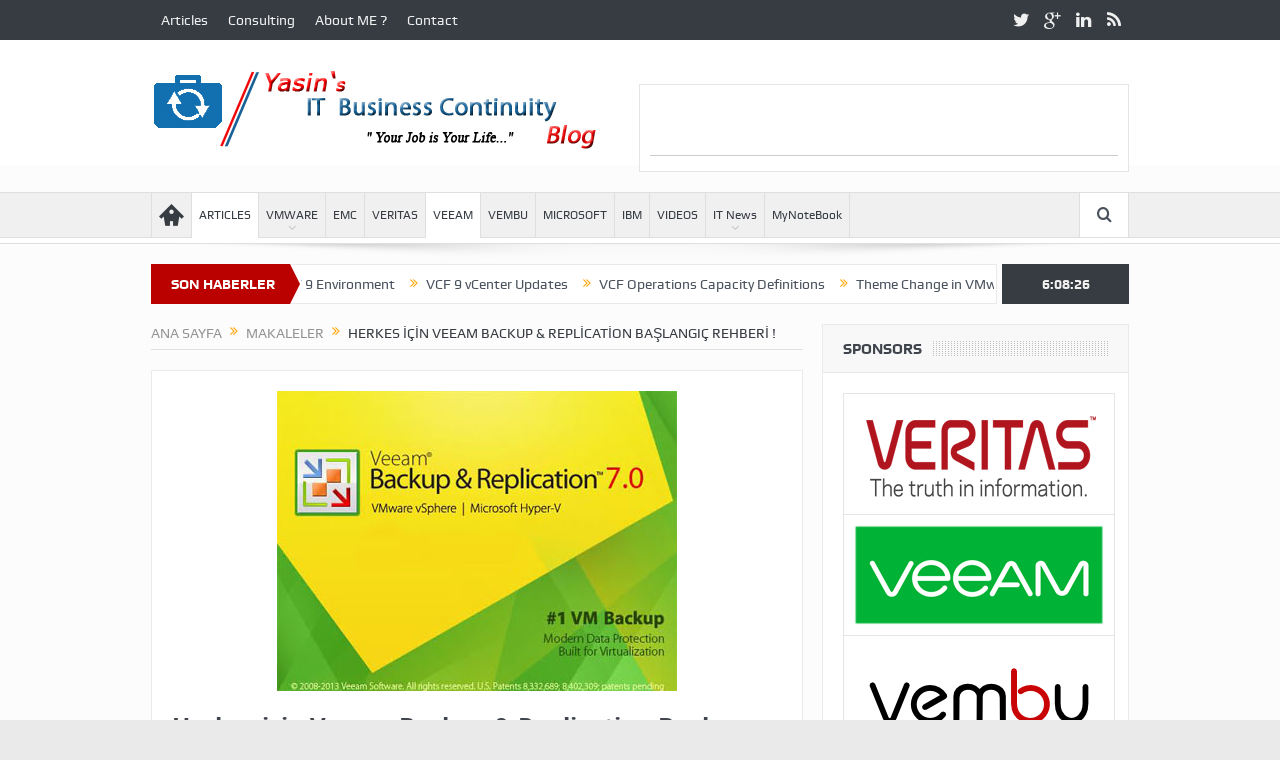

--- FILE ---
content_type: text/html; charset=UTF-8
request_url: https://www.yasinakilli.com/2014/05/18/herkes-icin-veeam-backup-replication-baslangic-rehberi.html/
body_size: 15805
content:
<!DOCTYPE html>
<!--[if lt IE 7]>      <html class="no-js lt-ie9 lt-ie8 lt-ie7" lang="tr"> <![endif]-->
<!--[if IE 7]>         <html class="no-js lt-ie9 lt-ie8" lang="tr"> <![endif]-->
<!--[if IE 8]>         <html class="no-js lt-ie9" lang="tr"> <![endif]-->
<!--[if gt IE 8]><!--> <html class="no-js" lang="tr"> <!--<![endif]-->
    <head>
	<meta charset="UTF-8" />
        <meta http-equiv="X-UA-Compatible" content="IE=edge,chrome=1">
	<title>Herkes için Veeam Backup | IT Business Continuity Blog</title>
	<link rel="profile" href="http://gmpg.org/xfn/11">
	<link rel="pingback" href="https://www.yasinakilli.com/xmlrpc.php">
<meta property="og:image" content="https://www.yasinakilli.com/wp-content/uploads/2013/08/veeam7-install.jpg"/>
    <meta property="og:image:width" content="1024" />
    <meta property="og:image:height" content="1024" />

<meta property="og:title" content="Herkes için Veeam Backup &#038; Replication Başlangıç Rehberi !"/>
<meta property="og:type" content="article"/>
<meta property="og:description" content="Merhaba Arkadaşlar, Veeam Backup &amp; Replication yedekleme yazılımı ile ilgili detaylı olarak hazırlamış olduğum ve  www.veeam.com da yayınlanmış olan &#8220;Herkes için Veeam Backup &amp; Replicati"/>
<meta property="og:url" content="https://www.yasinakilli.com/2014/05/18/herkes-icin-veeam-backup-replication-baslangic-rehberi.html/"/>
<meta property="og:site_name" content="IT Business Continuity Blog"/>

<meta name="viewport" content="width=device-width, initial-scale=1, maximum-scale=1">
<link rel="shortcut icon" href="" />
<link rel="apple-touch-icon" href="https://www.yasinakilli.com/wp-content/themes/goodnews5/apple-touch-icon-precomposed.png" />

<link rel="pingback" href="https://www.yasinakilli.com/xmlrpc.php" />
        <!--[if lt IE 9]>
	<script src="https://www.yasinakilli.com/wp-content/themes/goodnews5/framework/helpers/js/html5.js"></script>
	<script src="https://www.yasinakilli.com/wp-content/themes/goodnews5/framework/helpers/js/IE9.js"></script>
	<![endif]-->
	<meta name='robots' content='max-image-preview:large' />

<!-- All in One SEO Pack 2.3.15.3 by Michael Torbert of Semper Fi Web Design[439,539] -->
<meta name="description"  content="Herkes için Veeam Backup &amp; Replication Başlangıç Rehberi" />

<meta name="keywords"  content="herkes için veeam,backup &amp; replication,veeam başlangıç rehberi,backup &amp; replication" />

<link rel="canonical" href="https://www.yasinakilli.com/2014/05/18/herkes-icin-veeam-backup-replication-baslangic-rehberi.html/" />
<!-- /all in one seo pack -->
<link rel='dns-prefetch' href='//fonts.googleapis.com' />
<link rel="alternate" type="application/rss+xml" title="IT Business Continuity Blog &raquo; beslemesi" href="https://www.yasinakilli.com/feed/" />
<link rel="alternate" type="application/rss+xml" title="IT Business Continuity Blog &raquo; yorum beslemesi" href="https://www.yasinakilli.com/comments/feed/" />
<link rel="alternate" type="application/rss+xml" title="IT Business Continuity Blog &raquo; Herkes için Veeam Backup &#038; Replication Başlangıç Rehberi ! yorum beslemesi" href="https://www.yasinakilli.com/2014/05/18/herkes-icin-veeam-backup-replication-baslangic-rehberi.html/feed/" />
<script type="text/javascript">
/* <![CDATA[ */
window._wpemojiSettings = {"baseUrl":"https:\/\/s.w.org\/images\/core\/emoji\/14.0.0\/72x72\/","ext":".png","svgUrl":"https:\/\/s.w.org\/images\/core\/emoji\/14.0.0\/svg\/","svgExt":".svg","source":{"concatemoji":"https:\/\/www.yasinakilli.com\/wp-includes\/js\/wp-emoji-release.min.js?ver=6.4.7"}};
/*! This file is auto-generated */
!function(i,n){var o,s,e;function c(e){try{var t={supportTests:e,timestamp:(new Date).valueOf()};sessionStorage.setItem(o,JSON.stringify(t))}catch(e){}}function p(e,t,n){e.clearRect(0,0,e.canvas.width,e.canvas.height),e.fillText(t,0,0);var t=new Uint32Array(e.getImageData(0,0,e.canvas.width,e.canvas.height).data),r=(e.clearRect(0,0,e.canvas.width,e.canvas.height),e.fillText(n,0,0),new Uint32Array(e.getImageData(0,0,e.canvas.width,e.canvas.height).data));return t.every(function(e,t){return e===r[t]})}function u(e,t,n){switch(t){case"flag":return n(e,"\ud83c\udff3\ufe0f\u200d\u26a7\ufe0f","\ud83c\udff3\ufe0f\u200b\u26a7\ufe0f")?!1:!n(e,"\ud83c\uddfa\ud83c\uddf3","\ud83c\uddfa\u200b\ud83c\uddf3")&&!n(e,"\ud83c\udff4\udb40\udc67\udb40\udc62\udb40\udc65\udb40\udc6e\udb40\udc67\udb40\udc7f","\ud83c\udff4\u200b\udb40\udc67\u200b\udb40\udc62\u200b\udb40\udc65\u200b\udb40\udc6e\u200b\udb40\udc67\u200b\udb40\udc7f");case"emoji":return!n(e,"\ud83e\udef1\ud83c\udffb\u200d\ud83e\udef2\ud83c\udfff","\ud83e\udef1\ud83c\udffb\u200b\ud83e\udef2\ud83c\udfff")}return!1}function f(e,t,n){var r="undefined"!=typeof WorkerGlobalScope&&self instanceof WorkerGlobalScope?new OffscreenCanvas(300,150):i.createElement("canvas"),a=r.getContext("2d",{willReadFrequently:!0}),o=(a.textBaseline="top",a.font="600 32px Arial",{});return e.forEach(function(e){o[e]=t(a,e,n)}),o}function t(e){var t=i.createElement("script");t.src=e,t.defer=!0,i.head.appendChild(t)}"undefined"!=typeof Promise&&(o="wpEmojiSettingsSupports",s=["flag","emoji"],n.supports={everything:!0,everythingExceptFlag:!0},e=new Promise(function(e){i.addEventListener("DOMContentLoaded",e,{once:!0})}),new Promise(function(t){var n=function(){try{var e=JSON.parse(sessionStorage.getItem(o));if("object"==typeof e&&"number"==typeof e.timestamp&&(new Date).valueOf()<e.timestamp+604800&&"object"==typeof e.supportTests)return e.supportTests}catch(e){}return null}();if(!n){if("undefined"!=typeof Worker&&"undefined"!=typeof OffscreenCanvas&&"undefined"!=typeof URL&&URL.createObjectURL&&"undefined"!=typeof Blob)try{var e="postMessage("+f.toString()+"("+[JSON.stringify(s),u.toString(),p.toString()].join(",")+"));",r=new Blob([e],{type:"text/javascript"}),a=new Worker(URL.createObjectURL(r),{name:"wpTestEmojiSupports"});return void(a.onmessage=function(e){c(n=e.data),a.terminate(),t(n)})}catch(e){}c(n=f(s,u,p))}t(n)}).then(function(e){for(var t in e)n.supports[t]=e[t],n.supports.everything=n.supports.everything&&n.supports[t],"flag"!==t&&(n.supports.everythingExceptFlag=n.supports.everythingExceptFlag&&n.supports[t]);n.supports.everythingExceptFlag=n.supports.everythingExceptFlag&&!n.supports.flag,n.DOMReady=!1,n.readyCallback=function(){n.DOMReady=!0}}).then(function(){return e}).then(function(){var e;n.supports.everything||(n.readyCallback(),(e=n.source||{}).concatemoji?t(e.concatemoji):e.wpemoji&&e.twemoji&&(t(e.twemoji),t(e.wpemoji)))}))}((window,document),window._wpemojiSettings);
/* ]]> */
</script>
<link rel='stylesheet' id='layerslider-group-css' href='https://www.yasinakilli.com/wp-content/plugins/bwp-minify/min/?f=wp-content/plugins/LayerSlider/static/layerslider/css/layerslider.css,wp-includes/css/dist/block-library/style.min.css,wp-content/plugins/captcha/css/front_end_style.css,wp-content/plugins/captcha/css/desktop_style.css,wp-content/plugins/contact-form-7/includes/css/styles.css,wp-content/plugins/revslider/public/assets/css/settings.css,wp-content/plugins/wp-syntax/css/wp-syntax.css,wp-content/themes/goodnews5/css/plugins.css,wp-content/themes/goodnews5/css/main.css,wp-content/themes/goodnews5/css/media.css' type='text/css' media='all' />
<style id='rs-plugin-settings-inline-css' type='text/css'>
#rs-demo-id {}
</style>
<link rel='stylesheet' id='ls-google-fonts-css' href='https://fonts.googleapis.com/css?family=Lato:100,300,regular,700,900%7COpen+Sans:300%7CIndie+Flower:regular%7COswald:300,regular,700&#038;subset=latin%2Clatin-ext' type='text/css' media='all' />
<link rel='stylesheet' id='dashicons-css' href='https://www.yasinakilli.com/wp-includes/css/dashicons.min.css?ver=6.4.7' type='text/css' media='all' />
<link rel='stylesheet' id='style-group-css' href='https://www.yasinakilli.com/wp-content/plugins/bwp-minify/min/?f=wp-content/themes/goodnews5/style.css' type='text/css' media='all' />
<meta name="generator" content="Powered by LayerSlider 6.6.5 - Multi-Purpose, Responsive, Parallax, Mobile-Friendly Slider Plugin for WordPress." />
<!-- LayerSlider updates and docs at: https://layerslider.kreaturamedia.com -->
<script type="text/javascript" src="https://www.yasinakilli.com/wp-includes/js/jquery/jquery.min.js?ver=3.7.1" id="jquery-core-js"></script>
<script type="text/javascript" src="https://www.yasinakilli.com/wp-includes/js/jquery/jquery-migrate.min.js?ver=3.4.1" id="jquery-migrate-js"></script>
<script type="text/javascript" id="layerslider-greensock-js-extra">
/* <![CDATA[ */
var LS_Meta = {"v":"6.6.5"};
/* ]]> */
</script>
<script type='text/javascript' src='https://www.yasinakilli.com/wp-content/plugins/bwp-minify/min/?f=wp-content/plugins/LayerSlider/static/layerslider/js/greensock.js,wp-content/plugins/LayerSlider/static/layerslider/js/layerslider.kreaturamedia.jquery.js,wp-content/plugins/LayerSlider/static/layerslider/js/layerslider.transitions.js,wp-content/plugins/revslider/public/assets/js/jquery.themepunch.tools.min.js,wp-content/plugins/revslider/public/assets/js/jquery.themepunch.revolution.min.js'></script>
<link rel="https://api.w.org/" href="https://www.yasinakilli.com/wp-json/" /><link rel="alternate" type="application/json" href="https://www.yasinakilli.com/wp-json/wp/v2/posts/2319" /><link rel="EditURI" type="application/rsd+xml" title="RSD" href="https://www.yasinakilli.com/xmlrpc.php?rsd" />
<meta name="generator" content="WordPress 6.4.7" />
<link rel='shortlink' href='https://www.yasinakilli.com/?p=2319' />
<link rel="alternate" type="application/json+oembed" href="https://www.yasinakilli.com/wp-json/oembed/1.0/embed?url=https%3A%2F%2Fwww.yasinakilli.com%2F2014%2F05%2F18%2Fherkes-icin-veeam-backup-replication-baslangic-rehberi.html%2F" />
<link rel="alternate" type="text/xml+oembed" href="https://www.yasinakilli.com/wp-json/oembed/1.0/embed?url=https%3A%2F%2Fwww.yasinakilli.com%2F2014%2F05%2F18%2Fherkes-icin-veeam-backup-replication-baslangic-rehberi.html%2F&#038;format=xml" />
<meta name="generator" content="Powered by WPBakery Page Builder - drag and drop page builder for WordPress."/>
<!--[if lte IE 9]><link rel="stylesheet" type="text/css" href="https://www.yasinakilli.com/wp-content/plugins/js_composer/assets/css/vc_lte_ie9.min.css" media="screen"><![endif]--><meta name="generator" content="Powered by Slider Revolution 5.4.6.4 - responsive, Mobile-Friendly Slider Plugin for WordPress with comfortable drag and drop interface." />
<script type="text/javascript">function setREVStartSize(e){
				try{ var i=jQuery(window).width(),t=9999,r=0,n=0,l=0,f=0,s=0,h=0;					
					if(e.responsiveLevels&&(jQuery.each(e.responsiveLevels,function(e,f){f>i&&(t=r=f,l=e),i>f&&f>r&&(r=f,n=e)}),t>r&&(l=n)),f=e.gridheight[l]||e.gridheight[0]||e.gridheight,s=e.gridwidth[l]||e.gridwidth[0]||e.gridwidth,h=i/s,h=h>1?1:h,f=Math.round(h*f),"fullscreen"==e.sliderLayout){var u=(e.c.width(),jQuery(window).height());if(void 0!=e.fullScreenOffsetContainer){var c=e.fullScreenOffsetContainer.split(",");if (c) jQuery.each(c,function(e,i){u=jQuery(i).length>0?u-jQuery(i).outerHeight(!0):u}),e.fullScreenOffset.split("%").length>1&&void 0!=e.fullScreenOffset&&e.fullScreenOffset.length>0?u-=jQuery(window).height()*parseInt(e.fullScreenOffset,0)/100:void 0!=e.fullScreenOffset&&e.fullScreenOffset.length>0&&(u-=parseInt(e.fullScreenOffset,0))}f=u}else void 0!=e.minHeight&&f<e.minHeight&&(f=e.minHeight);e.c.closest(".rev_slider_wrapper").css({height:f})					
				}catch(d){console.log("Failure at Presize of Slider:"+d)}
			};</script>
<style type="text/css" title="dynamic-css" class="options-output">body{color:#1e1e1e;}</style><style type="text/css">
    
.header > .inner, .header .logo {
line-height: 125px;
height: 125px;
}
/* Category background */
                                            </style>
<noscript><style type="text/css"> .wpb_animate_when_almost_visible { opacity: 1; }</style></noscript>    </head>
    <body class="post-template-default single single-post postid-2319 single-format-standard right-sidebar singular layout-boxed sticky_navigation_on navigation_highlight_ancestor ticker_has_live_time wpb-js-composer js-comp-ver-5.4.5 vc_responsive" itemscope="itemscope" itemtype="http://schema.org/WebPage">
    
        <!--[if lt IE 7]>
            <p class="browsehappy"><strong>Eski</strong> bir tarayıcı kullanıyorsunuz. Gezinme deneyiminizi artırmak için lütfen 
<a href="http://browsehappy.com/">
tarayıcınızı güncelleyin
</a>
.</p>
        <![endif]-->
        <div class="boxed-wrap clearfix">
	    <div id="header-wrapper">
                         <div class="topbar">
  <div class="inner">
            <div class="top-left-content">
                 			     <ul id="menu-ustmenu" class="top-nav mom_visibility_desktop"><li id="menu-item-2307" class="menu-item menu-item-type-post_type menu-item-object-page menu-item-2307"><a href="https://www.yasinakilli.com/makaleler/">Articles</a></li>
<li id="menu-item-1396" class="menu-item menu-item-type-post_type menu-item-object-page menu-item-1396"><a href="https://www.yasinakilli.com/danismanlik-egitim/">Consulting</a></li>
<li id="menu-item-163" class="menu-item menu-item-type-custom menu-item-object-custom menu-item-163"><a href="https://www.yasinakilli.com/kimim-ben/">About ME ?</a></li>
<li id="menu-item-186" class="menu-item menu-item-type-custom menu-item-object-custom menu-item-186"><a href="https://www.yasinakilli.com/iletisim/">Contact</a></li>
</ul>
     			     <div class="mom_visibility_device device-top-menu-wrap">
			      <div class="top-menu-holder"><i class="fa-icon-reorder mh-icon"></i></div>
			      <ul id="menu-ustmenu-1" class="device-top-nav"><li class="menu-item menu-item-type-post_type menu-item-object-page menu-item-2307"><a href="https://www.yasinakilli.com/makaleler/">Articles</a></li>
<li class="menu-item menu-item-type-post_type menu-item-object-page menu-item-1396"><a href="https://www.yasinakilli.com/danismanlik-egitim/">Consulting</a></li>
<li class="menu-item menu-item-type-custom menu-item-object-custom menu-item-163"><a href="https://www.yasinakilli.com/kimim-ben/">About ME ?</a></li>
<li class="menu-item menu-item-type-custom menu-item-object-custom menu-item-186"><a href="https://www.yasinakilli.com/iletisim/">Contact</a></li>
</ul>			     </div>

                        </div> <!--tb left-->
        <div class="top-right-content">
            		    <ul class="mom-social-icons">
                    <li class="twitter"><a target="_blank" class="vector_icon" href="https://twitter.com/yasinakilli"><i class="fa-icon-twitter"></i></a></li>
        
        
                   <li class="gplus"><a target="_blank" class="vector_icon" href="https://plus.google.com/111172163766050313501/posts" ><i class="fa-icon-google-plus"></i></a></li>     
        
                        <li class="linkedin"><a target="_blank" class="vector_icon" href="https://tr.linkedin.com/pub/yasin-akilli/69/675/30"><i class="fa-icon-linkedin"></i></a></li>
        
        
        
        
        

        

        
                                     <li class="rss"><a target="_blank" class="vector_icon" href="https://www.yasinakilli.com/feed/"><i class="fa-icon-rss"></i></a></li>
        	
	    </ul>
                    </div> <!--tb right-->
</div>
 </div> <!--topbar-->
             <header class="header " itemscope="itemscope" itemtype="http://schema.org/WPHeader" role="banner">
                <div class="inner">
						                    <div class="logo">
					                    <a href="https://www.yasinakilli.com">
		                                                    <img src="https://www.yasinakilli.com/wp-content/uploads/2018/02/logom_9.jpg" alt="IT Business Continuity Blog" width="450" height="100" />
                                                                    <img class="mom_retina_logo" src="https://www.yasinakilli.com/wp-content/uploads/2018/02/logom_9.jpg" width="450" height="100" alt="IT Business Continuity Blog" />
                        		                    </a>

					
                    </div>
                    <div class="header-right header-right_custom-content" style="margin-top:44px"><table>
<tbody>
<tr>
<td>

<script async src="//pagead2.googlesyndication.com/pagead/js/adsbygoogle.js"></script>
<!-- yasinakilli.com_Ust_Banner -->
<ins class="adsbygoogle" style="display: inline-block; width: 468px; height: 60px;" data-ad-client="ca-pub-0291121363370929" data-ad-slot="2290122851"></ins>
<script>
(adsbygoogle = window.adsbygoogle || []).push({});
</script>

</td>
</tr>
</tbody>
</table></div>
                <div class="clear"></div>
                </div>
            </header>
	    	    </div> <!--header wrap-->
                                    <nav id="navigation" itemtype="http://schema.org/SiteNavigationElement" itemscope="itemscope" role="navigation" class="dd-effect-slide ">
                <div class="navigation-inner">
                <div class="inner">
                                                                <ul id="menu-altmenu" class="main-menu mom_visibility_desktop"><li id="menu-item-399" class="menu-item menu-item-type-custom menu-item-object-custom menu-item-home mom_default_menu_item menu-item-iconsOnly menu-item-depth-0"><a title="Home" href="https://www.yasinakilli.com"><i class="icon_only momizat-icon-home3"></i><span class="icon_only_label">Anasayfa</span></a></li>
<li id="menu-item-397" class="menu-item menu-item-type-taxonomy menu-item-object-category current-post-ancestor current-menu-parent current-post-parent mom_default_menu_item menu-item-depth-0"><a href="https://www.yasinakilli.com/category/makaleler/">ARTICLES</a></li>
<li id="menu-item-194" class="menu-item menu-item-type-taxonomy menu-item-object-category menu-item-has-children menu-parent-item mom_default_menu_item menu-item-depth-0"><a href="https://www.yasinakilli.com/category/vmware/">VMWARE</a>
<ul class="sub-menu ">
	<li id="menu-item-1950" class="menu-item menu-item-type-taxonomy menu-item-object-category mom_default_menu_item active menu-item-depth-1"><a href="https://www.yasinakilli.com/category/vmware-esxi/">VMware ESXI</a></li>
	<li id="menu-item-1951" class="menu-item menu-item-type-taxonomy menu-item-object-category mom_default_menu_item menu-item-depth-1"><a href="https://www.yasinakilli.com/category/vmware-vcenter/">VMware Vcenter</a></li>
	<li id="menu-item-1949" class="menu-item menu-item-type-taxonomy menu-item-object-category mom_default_menu_item menu-item-depth-1"><a href="https://www.yasinakilli.com/category/vmware-powercli/">VMware PowerCLI</a></li>
	<li id="menu-item-1952" class="menu-item menu-item-type-taxonomy menu-item-object-category mom_default_menu_item menu-item-depth-1"><a href="https://www.yasinakilli.com/category/vrealize-operations-manager/">vRealize Operations Manager</a></li>
</ul>
<i class='responsive-caret'></i>
</li>
<li id="menu-item-190" class="menu-item menu-item-type-taxonomy menu-item-object-category mom_default_menu_item menu-item-depth-0"><a href="https://www.yasinakilli.com/category/emc/">EMC</a></li>
<li id="menu-item-2632" class="menu-item menu-item-type-taxonomy menu-item-object-category mom_default_menu_item menu-item-depth-0"><a href="https://www.yasinakilli.com/category/veritas/">VERITAS</a></li>
<li id="menu-item-195" class="menu-item menu-item-type-taxonomy menu-item-object-category current-post-ancestor current-menu-parent current-post-parent mom_default_menu_item menu-item-depth-0"><a href="https://www.yasinakilli.com/category/veeam-backup/">VEEAM</a></li>
<li id="menu-item-2787" class="menu-item menu-item-type-taxonomy menu-item-object-category mom_default_menu_item menu-item-depth-0"><a href="https://www.yasinakilli.com/category/vembu/">VEMBU</a></li>
<li id="menu-item-1395" class="menu-item menu-item-type-taxonomy menu-item-object-category mom_default_menu_item menu-item-depth-0"><a href="https://www.yasinakilli.com/category/microsoft/">MICROSOFT</a></li>
<li id="menu-item-1394" class="menu-item menu-item-type-taxonomy menu-item-object-category mom_default_menu_item menu-item-depth-0"><a href="https://www.yasinakilli.com/category/ibm/">IBM</a></li>
<li id="menu-item-187" class="menu-item menu-item-type-taxonomy menu-item-object-category mom_default_menu_item menu-item-depth-0"><a href="https://www.yasinakilli.com/category/videolar/">VIDEOS</a></li>
<li id="menu-item-188" class="menu-item menu-item-type-taxonomy menu-item-object-category menu-item-has-children menu-parent-item mom_default_menu_item menu-item-depth-0"><a href="https://www.yasinakilli.com/category/bt-haber/">IT News</a>
<ul class="sub-menu ">
	<li id="menu-item-2070" class="menu-item menu-item-type-taxonomy menu-item-object-category mom_default_menu_item active menu-item-depth-1"><a href="https://www.yasinakilli.com/category/cozumpark/">ÇözümPark</a></li>
</ul>
<i class='responsive-caret'></i>
</li>
<li id="menu-item-3305" class="menu-item menu-item-type-taxonomy menu-item-object-category mom_default_menu_item menu-item-depth-0"><a href="https://www.yasinakilli.com/category/mynotebook/">MyNoteBook</a></li>
</ul>                                                                <div class="device-menu-wrap mom_visibility_device">
                        <div id="menu-holder" class="device-menu-holder">
                            <i class="fa-icon-align-justify mh-icon"></i> <span class="the_menu_holder_area"><i class="dmh-icon"></i>Menü</span><i class="mh-caret"></i>
                        </div>
                        <ul id="menu-altmenu-1" class="device-menu mom_visibility_device"><li id="menu-item-399" class="menu-item menu-item-type-custom menu-item-object-custom menu-item-home mom_default_menu_item menu-item-iconsOnly menu-item-depth-0"><a title="Home" href="https://www.yasinakilli.com"><i class="icon_only momizat-icon-home3"></i><span class="icon_only_label">Anasayfa</span></a></li>
<li id="menu-item-397" class="menu-item menu-item-type-taxonomy menu-item-object-category current-post-ancestor current-menu-parent current-post-parent mom_default_menu_item menu-item-depth-0"><a href="https://www.yasinakilli.com/category/makaleler/">ARTICLES</a></li>
<li id="menu-item-194" class="menu-item menu-item-type-taxonomy menu-item-object-category menu-item-has-children menu-parent-item mom_default_menu_item menu-item-depth-0"><a href="https://www.yasinakilli.com/category/vmware/">VMWARE</a>
<ul class="sub-menu ">
	<li id="menu-item-1950" class="menu-item menu-item-type-taxonomy menu-item-object-category mom_default_menu_item active menu-item-depth-1"><a href="https://www.yasinakilli.com/category/vmware-esxi/">VMware ESXI</a></li>
	<li id="menu-item-1951" class="menu-item menu-item-type-taxonomy menu-item-object-category mom_default_menu_item menu-item-depth-1"><a href="https://www.yasinakilli.com/category/vmware-vcenter/">VMware Vcenter</a></li>
	<li id="menu-item-1949" class="menu-item menu-item-type-taxonomy menu-item-object-category mom_default_menu_item menu-item-depth-1"><a href="https://www.yasinakilli.com/category/vmware-powercli/">VMware PowerCLI</a></li>
	<li id="menu-item-1952" class="menu-item menu-item-type-taxonomy menu-item-object-category mom_default_menu_item menu-item-depth-1"><a href="https://www.yasinakilli.com/category/vrealize-operations-manager/">vRealize Operations Manager</a></li>
</ul>
<i class='responsive-caret'></i>
</li>
<li id="menu-item-190" class="menu-item menu-item-type-taxonomy menu-item-object-category mom_default_menu_item menu-item-depth-0"><a href="https://www.yasinakilli.com/category/emc/">EMC</a></li>
<li id="menu-item-2632" class="menu-item menu-item-type-taxonomy menu-item-object-category mom_default_menu_item menu-item-depth-0"><a href="https://www.yasinakilli.com/category/veritas/">VERITAS</a></li>
<li id="menu-item-195" class="menu-item menu-item-type-taxonomy menu-item-object-category current-post-ancestor current-menu-parent current-post-parent mom_default_menu_item menu-item-depth-0"><a href="https://www.yasinakilli.com/category/veeam-backup/">VEEAM</a></li>
<li id="menu-item-2787" class="menu-item menu-item-type-taxonomy menu-item-object-category mom_default_menu_item menu-item-depth-0"><a href="https://www.yasinakilli.com/category/vembu/">VEMBU</a></li>
<li id="menu-item-1395" class="menu-item menu-item-type-taxonomy menu-item-object-category mom_default_menu_item menu-item-depth-0"><a href="https://www.yasinakilli.com/category/microsoft/">MICROSOFT</a></li>
<li id="menu-item-1394" class="menu-item menu-item-type-taxonomy menu-item-object-category mom_default_menu_item menu-item-depth-0"><a href="https://www.yasinakilli.com/category/ibm/">IBM</a></li>
<li id="menu-item-187" class="menu-item menu-item-type-taxonomy menu-item-object-category mom_default_menu_item menu-item-depth-0"><a href="https://www.yasinakilli.com/category/videolar/">VIDEOS</a></li>
<li id="menu-item-188" class="menu-item menu-item-type-taxonomy menu-item-object-category menu-item-has-children menu-parent-item mom_default_menu_item menu-item-depth-0"><a href="https://www.yasinakilli.com/category/bt-haber/">IT News</a>
<ul class="sub-menu ">
	<li id="menu-item-2070" class="menu-item menu-item-type-taxonomy menu-item-object-category mom_default_menu_item active menu-item-depth-1"><a href="https://www.yasinakilli.com/category/cozumpark/">ÇözümPark</a></li>
</ul>
<i class='responsive-caret'></i>
</li>
<li id="menu-item-3305" class="menu-item menu-item-type-taxonomy menu-item-object-category mom_default_menu_item menu-item-depth-0"><a href="https://www.yasinakilli.com/category/mynotebook/">MyNoteBook</a></li>
</ul>                        </div>
                                            		    <div class="nav-buttons">
                                        		                        <span class="nav-button nav-search">
                        <i class="fa-icon-search"></i>
                    </span>
                    <div class="nb-inner-wrap search-wrap border-box">
                        <div class="nb-inner sw-inner">
                        <div class="search-form mom-search-form">
                            <form method="get" action="https://www.yasinakilli.com">
                                <input class="sf" type="text" placeholder="Arama..." autocomplete="off" name="s">
                                <button class="button" type="submit"><i class="fa-icon-search"></i></button>
                            </form>
                            <span class="sf-loading"><img src="https://www.yasinakilli.com/wp-content/themes/goodnews5/images/ajax-search-nav.gif" alt="loading..." width="16" height="16"></span>
                        </div>
                    <div class="ajax_search_results">
                    </div> <!--ajax search results-->
                    </div> <!--sw inner-->
                    </div> <!--search wrap-->
                    
        		    </div> <!--nav-buttons-->

                </div>
                </div> <!--nav inner-->
            </nav> <!--Navigation-->
            	    <div class="boxed-content-wrapper clearfix">
                        <div class="nav-shaddow"></div>
                         <div style="margin-top:-17px; margin-bottom:20px;"></div>
            
            <div class="inner">
                        
        <div class="breaking-news">
    <div class="the_ticker" >
    <div class="bn-title"><span>SON HABERLER</span></div>
    <div class="news-ticker " data-timeout="5000">
        <ul>
            <li><i class="fa-icon-double-angle-right"></i><a href="https://www.yasinakilli.com/2025/10/27/structure-of-virtual-machine-files-in-vcf-9-environment.html/">Structure of Virtual Machine Files in VCF 9 Environment</a></li>
            <li><i class="fa-icon-double-angle-right"></i><a href="https://www.yasinakilli.com/2025/09/20/vcf-9-vcenter-updates.html/">VCF 9 vCenter Updates</a></li>
            <li><i class="fa-icon-double-angle-right"></i><a href="https://www.yasinakilli.com/2025/08/13/vcf-operations-capacity-definitions.html/">VCF Operations Capacity Definitions</a></li>
            <li><i class="fa-icon-double-angle-right"></i><a href="https://www.yasinakilli.com/2025/07/16/theme-change-in-vmware-aria-operations.html/">Theme Change in VMware Aria Operations</a></li>
            <li><i class="fa-icon-double-angle-right"></i><a href="https://www.yasinakilli.com/2025/06/23/vsphere-foundation-9-0-and-vcf-9-0.html/">vSphere Foundation 9.0 and VCF 9.0</a></li>
            <li><i class="fa-icon-double-angle-right"></i><a href="https://www.yasinakilli.com/2023/12/22/gazze.html/">GAZZE İMAN KALBURU ve SİYONİST ZULÜM RÜZGARI</a></li>
            <li><i class="fa-icon-double-angle-right"></i><a href="https://www.yasinakilli.com/2023/12/06/test-baslik.html/">Test Başlık</a></li>
            <li><i class="fa-icon-double-angle-right"></i><a href="https://www.yasinakilli.com/2022/10/15/vmware-vcenter-server-8-installation-and-setup.html/">VMware vCenter Server 8 Installation and Setup</a></li>
            <li><i class="fa-icon-double-angle-right"></i><a href="https://www.yasinakilli.com/2022/09/25/how-to-upgrade-vmware-vsphere-esxi-8-0.html/">How to Upgrade VMware vSphere ESXI 8.0</a></li>
            <li><i class="fa-icon-double-angle-right"></i><a href="https://www.yasinakilli.com/2022/08/25/vrealize-operations-manager-vsan-capacity-dashboard%ef%bf%bc.html/">vRealize Operations Manager vSAN Capacity Dashboard￼</a></li>
        </ul>
    </div> <!--news ticker-->
    </div>
        <span class="current_time"><span></span> </span>
        </div> <!--breaking news-->
            </div>
    <div class="inner">
        
                            <div class="main_container">
           <div class="main-col">
                                <div class="category-title">
                        <div class="mom_breadcrumb breadcrumb breadcrumbs"><div class="breadcrumbs-plus">
<span itemscope itemtype="http://data-vocabulary.org/Breadcrumb"><a itemprop="url" href="https://www.yasinakilli.com/" class="home"><span itemprop="title">Ana Sayfa</span></a></span> <span class='separator'><i class="sep fa-icon-double-angle-right"></i></span> <span itemscope itemtype="http://data-vocabulary.org/Breadcrumb"><a itemprop="url" href="https://www.yasinakilli.com/category/makaleler/" title="MAKALELER"><span itemprop="title">MAKALELER</span></a></span> <span class='separator'><i class="sep fa-icon-double-angle-right"></i></span> <span itemprop="name">Herkes için Veeam Backup &#038; Replication Başlangıç Rehberi !</span></div></div>                </div>
                                        <div class="base-box blog-post p-single bp-horizontal-share post-2319 post type-post status-publish format-standard has-post-thumbnail category-makaleler category-veeam-backup tag-backup-replication tag-herkes-icin-veeam tag-veeam-baslangic-rehberi"itemscope itemtype="http://schema.org/Article">
<div itemprop="image" itemscope itemtype="https://schema.org/ImageObject">
    <meta itemprop="url" content="https://www.yasinakilli.com/wp-content/uploads/2013/08/veeam7-install-300x225.jpg">
    <meta itemprop="width" content="300">
    <meta itemprop="height" content="300">
  </div>
  <meta itemscope itemprop="mainEntityOfPage"  itemType="https://schema.org/WebPage" itemid="https://www.yasinakilli.com/2014/05/18/herkes-icin-veeam-backup-replication-baslangic-rehberi.html/"/>

  <div itemprop="publisher" itemscope itemtype="https://schema.org/Organization">
    <div itemprop="logo" itemscope itemtype="https://schema.org/ImageObject">
      <meta itemprop="url" content="https://www.yasinakilli.com/wp-content/uploads/2018/02/logom_9.jpg">
      <meta itemprop="width" content="450">
      <meta itemprop="height" content="100">
    </div>
        <meta itemprop="name" content="IT Business Continuity Blog">
  </div>
  <meta itemprop="datePublished" content="2014-05-18T11:14:39+03:00"/>
  <meta itemprop="dateModified" content="2017-06-16T15:36:13+03:00"/>


                                   														<div class="feature-img">
								<img src="https://www.yasinakilli.com/wp-content/uploads/2013/08/veeam7-install.jpg" alt="Herkes için Veeam Backup & Replication Başlangıç Rehberi !">
							</div>
							                                   <h1 class="post-tile entry-title" itemprop="headline">Herkes için Veeam Backup &#038; Replication Başlangıç Rehberi !</h1>
<div class="mom-post-meta single-post-meta"><span class="author vcard" itemprop="author" itemscope itemtype="https://schema.org/Person">Yazar: <span class="fn" itemprop="name"><a href="https://www.yasinakilli.com/author/btadmin/">Yasin AKILLI</a></span></span><span>Tarih: <time datetime="2014-05-18T11:14:39+03:00" class="updated">Mayıs 18, 2014</time></span><span>Kategori: <a href="https://www.yasinakilli.com/category/makaleler/" title="Tüm yazılara bak: MAKALELER">MAKALELER</a>, <a href="https://www.yasinakilli.com/category/veeam-backup/" title="Tüm yazılara bak: VEEAM BACKUP">VEEAM BACKUP</a></span><span><a href="https://www.yasinakilli.com/2014/05/18/herkes-icin-veeam-backup-replication-baslangic-rehberi.html/#respond">Yorum Yok</a></span><span>Okunma: 3.139 views</span><div class="post-tools"><a href="javascript:window.print()" rel="nofollow" class="print"><i class="fa-icon-print"> </i>Yazdır</a><a href="mailto:?subject=Herkes için Veeam Backup &#038; Replication Başlangıç Rehberi !&body=Herkes için Veeam Backup &#038; Replication Başlangıç Rehberi ! https://www.yasinakilli.com/2014/05/18/herkes-icin-veeam-backup-replication-baslangic-rehberi.html/" rel="nofollow" class="email"><i class="fa-icon-envelope"> </i>E-posta</a></div></div><div class="entry-content">
               <div class="mom-social-share ss-horizontal border-box php-share" data-id="2319">
                    <div class="ss-icon facebook">
                <a href="#" onclick="window.open('http://www.facebook.com/sharer/sharer.php?u=https://www.yasinakilli.com/2014/05/18/herkes-icin-veeam-backup-replication-baslangic-rehberi.html/', 'Bunu Paylaş', 'menubar=no,toolbar=no,resizable=no,scrollbars=no, width=600,height=455');"><span class="icon"><i class="fa-icon-facebook"></i>Paylaş</span></a>
                <span class="count">0</span>
            </div> <!--icon-->
        
                    <div class="ss-icon twitter">
                <a href="http://twitter.com/share?text=Herkes için Veeam Backup &#038; Replication Başlangıç Rehberi !&url=https://www.yasinakilli.com/2014/05/18/herkes-icin-veeam-backup-replication-baslangic-rehberi.html/" onclick="window.open(this.href, 'Post this on twitter', 'menubar=no,toolbar=no,resizable=no,scrollbars=no,width=600,height=455');"><span class="icon"><i class="fa-icon-twitter"></i>Tweetle</span></a>
            </div> <!--icon-->
        
                    <div class="ss-icon googleplus">
                <a href="#"
onclick="window.open('https://plus.google.com/share?url=https://www.yasinakilli.com/2014/05/18/herkes-icin-veeam-backup-replication-baslangic-rehberi.html/', '', 'menubar=no,toolbar=no,resizable=no,scrollbars=no,height=455,width=600');return false"><span class="icon"><i class="fa-icon-google-plus"></i>Paylaş</span></a>
            </div> <!--icon-->
                                    <div class="ss-icon linkedin">
                <a href="#"
onclick="javascript:window.open('http://www.linkedin.com/shareArticle?mini=true&url=https://www.yasinakilli.com/2014/05/18/herkes-icin-veeam-backup-replication-baslangic-rehberi.html/&title=Herkes için Veeam Backup &#038; Replication Başlangıç Rehberi !&source=https%3A%2F%2Fwww.yasinakilli.com', '', 'menubar=no,toolbar=no,resizable=no,scrollbars=no,height=455,width=600');return false;"><span class="icon"><i class="fa-icon-linkedin"></i>Paylaş</span></a>
                <span class="count"></span>
            </div> <!--icon-->
                            <div class="ss-icon pinterest">
                <a href="http://pinterest.com/pin/create/bookmarklet/?media=https://www.yasinakilli.com/wp-content/uploads/2013/08/veeam7-install.jpg&amp;
url=https://www.yasinakilli.com/2014/05/18/herkes-icin-veeam-backup-replication-baslangic-rehberi.html/&amp;
is_video=false&amp;description=Herkes için Veeam Backup &#038; Replication Başlangıç Rehberi !"
onclick="javascript:window.open(this.href, '_blank', 'menubar=no,toolbar=no,resizable=no,scrollbars=no,height=455,width=600');return false;"><span class="icon"><i class="fa-icon-pinterest"></i>Paylaş</span></a>
                <span class="count"></span>
            </div> <!--icon-->
                            <div class="clear"></div>
        </div> <!--social share-->

<br>    <div>Merhaba Arkadaşlar,</div>
<div></div>
<div>Veeam Backup &amp; Replication yedekleme yazılımı ile ilgili detaylı olarak hazırlamış olduğum ve  www.veeam.com da yayınlanmış olan &#8220;Herkes için Veeam Backup &amp; Replication Başlangıç Rehberi&#8221; White Paper &#8216;i indirilmeye hazır.</div>
<div></div>
<div><a href="http://www.veeam.com/tr/wp-backup-herkes-icin-veeam-backup-replication-baslangic-rehberi-akilli-2014.html">http://www.veeam.com/tr/wp-backup-herkes-icin-veeam-backup-replication-baslangic-rehberi-akilli-2014.html</a></div>
<div></div>
<div></div>
<div>Herkes için Veeam Backup &amp; Replication Başlangıç Rehberi ile Veeam Backup &amp; Replication‘in kurulumunu yapabilecek, mevcut sanal sanal platformunuza göre gerekli tüm ayarlamaları gerçekleştirebilecek ve sanal sunucularınızın yedeklerini alabilecek bilgi ve beceriye sahip olacaksınız.</div>
<div></div>
<div>Döküman içerisindeki tüm işlemler detaylıca anlatılmıştır.</div>
<div></div>
<div>Fayda sağlaması dileğiyle&#8230;</div>
<div></div>
      

            <div class="post-tags">
            <span class="pt-title">Etiketler: </span> <a href="https://www.yasinakilli.com/tag/backup-replication/" rel="tag">Backup &amp; Replication</a><a href="https://www.yasinakilli.com/tag/herkes-icin-veeam/" rel="tag">Herkes için Veeam</a><a href="https://www.yasinakilli.com/tag/veeam-baslangic-rehberi/" rel="tag">Veeam Başlangıç Rehberi</a>        </div> <!-- post tags -->
    
       <div class="mom-social-share ss-horizontal border-box php-share" data-id="2319">
                    <div class="ss-icon facebook">
                <a href="#" onclick="window.open('http://www.facebook.com/sharer/sharer.php?u=https://www.yasinakilli.com/2014/05/18/herkes-icin-veeam-backup-replication-baslangic-rehberi.html/', 'Bunu Paylaş', 'menubar=no,toolbar=no,resizable=no,scrollbars=no, width=600,height=455');"><span class="icon"><i class="fa-icon-facebook"></i>Paylaş</span></a>
                <span class="count">0</span>
            </div> <!--icon-->
        
                    <div class="ss-icon twitter">
                <a href="http://twitter.com/share?text=Herkes için Veeam Backup &#038; Replication Başlangıç Rehberi !&url=https://www.yasinakilli.com/2014/05/18/herkes-icin-veeam-backup-replication-baslangic-rehberi.html/" onclick="window.open(this.href, 'Post this on twitter', 'menubar=no,toolbar=no,resizable=no,scrollbars=no,width=600,height=455');"><span class="icon"><i class="fa-icon-twitter"></i>Tweetle</span></a>
            </div> <!--icon-->
        
                    <div class="ss-icon googleplus">
                <a href="#"
onclick="window.open('https://plus.google.com/share?url=https://www.yasinakilli.com/2014/05/18/herkes-icin-veeam-backup-replication-baslangic-rehberi.html/', '', 'menubar=no,toolbar=no,resizable=no,scrollbars=no,height=455,width=600');return false"><span class="icon"><i class="fa-icon-google-plus"></i>Paylaş</span></a>
            </div> <!--icon-->
                                    <div class="ss-icon linkedin">
                <a href="#"
onclick="javascript:window.open('http://www.linkedin.com/shareArticle?mini=true&url=https://www.yasinakilli.com/2014/05/18/herkes-icin-veeam-backup-replication-baslangic-rehberi.html/&title=Herkes için Veeam Backup &#038; Replication Başlangıç Rehberi !&source=https%3A%2F%2Fwww.yasinakilli.com', '', 'menubar=no,toolbar=no,resizable=no,scrollbars=no,height=455,width=600');return false;"><span class="icon"><i class="fa-icon-linkedin"></i>Paylaş</span></a>
                <span class="count"></span>
            </div> <!--icon-->
                            <div class="ss-icon pinterest">
                <a href="http://pinterest.com/pin/create/bookmarklet/?media=https://www.yasinakilli.com/wp-content/uploads/2013/08/veeam7-install.jpg&amp;
url=https://www.yasinakilli.com/2014/05/18/herkes-icin-veeam-backup-replication-baslangic-rehberi.html/&amp;
is_video=false&amp;description=Herkes için Veeam Backup &#038; Replication Başlangıç Rehberi !"
onclick="javascript:window.open(this.href, '_blank', 'menubar=no,toolbar=no,resizable=no,scrollbars=no,height=455,width=600');return false;"><span class="icon"><i class="fa-icon-pinterest"></i>Paylaş</span></a>
                <span class="count"></span>
            </div> <!--icon-->
                            <div class="clear"></div>
        </div> <!--social share-->

</div> <!-- entry content -->
</div> <!-- base box -->

            <div class="np-posts">
                <ul>
			                    <li class="np-post prev border-box">
						<div class="post-img">
                            <a href="https://www.yasinakilli.com/2014/05/16/microsoft-technet-interview.html/"><img src="https://www.yasinakilli.com/wp-content/uploads/2017/06/TechNet-Logo-90x60.png" data-hidpi="https://www.yasinakilli.com/wp-content/uploads/2017/06/TechNet-Logo-180x120.png" alt="Herkes için Veeam Backup & Replication Başlangıç Rehberi !"></a>
                        </div>
			                        <div class="details has-feature-image">
                            <a href="https://www.yasinakilli.com/2014/05/16/microsoft-technet-interview.html/" class="link prev"><i class="fa-icon-double-angle-left"></i>Önceki</a>
                            <h3><a href="https://www.yasinakilli.com/2014/05/16/microsoft-technet-interview.html/">Microsoft TechNet Interview</a></h3>
                        </div>
                    </li>
		    		                        <li class="np-post next border-box">
						<div class="post-img">
                            <a href="https://www.yasinakilli.com/2014/06/07/veeami-backup-uzmanlarindan-dinleyin.html/"><img src="https://www.yasinakilli.com/wp-content/uploads/2014/06/whboard.jpg" data-hidpi="https://www.yasinakilli.com/wp-content/uploads/2014/06/whboard.jpg" alt="Herkes için Veeam Backup & Replication Başlangıç Rehberi !"></a>
                        </div>
			                        <div class="details has-feature-image">
                            <a href="https://www.yasinakilli.com/2014/06/07/veeami-backup-uzmanlarindan-dinleyin.html/" class="link next"><i class="fa-icon-double-angle-right alignright"></i>Sonraki</a>
                            <h3><a href="https://www.yasinakilli.com/2014/06/07/veeami-backup-uzmanlarindan-dinleyin.html/">Veeam’i Backup uzmanlarindan dinleyin&#8230;</a></h3>
                        </div>
                    </li>
		                    </ul>
            </div> <!-- np posts -->

<div id="comments" class="comments-area">

	
		
		<div id="respond" class="comment-respond">
		<h3 id="reply-title" class="comment-reply-title">Bir Yorum Yaz <small><a rel="nofollow" id="cancel-comment-reply-link" href="/2014/05/18/herkes-icin-veeam-backup-replication-baslangic-rehberi.html/#respond" style="display:none;">Yorumu İptal Et</a></small></h3><form action="https://www.yasinakilli.com/wp-comments-post.php" method="post" id="commentform" class="comment-form"><p class="comment-notes"><span id="email-notes">E-posta hesabınız yayımlanmayacak.</span> <span class="required-field-message">Gerekli alanlar <span class="required">*</span> ile işaretlenmişlerdir</span></p><p class="comment-form-comment"><textarea id="comment" placeholder="Yorum..." name="comment" cols="45" rows="8" aria-required="true"></textarea></p><input id="author" name="author" type="text" placeholder="Ad (gerekli)" value="" size="30" aria-required='true' />
<input id="email" name="email" type="text" placeholder="E-posta (gerekli)" value="" size="30" aria-required='true' />
<input id="url" name="url" type="text" placeholder="Web site" value="" size="30" />
<p class="comment-form-cookies-consent"><input id="wp-comment-cookies-consent" name="wp-comment-cookies-consent" type="checkbox" value="yes" /> <label for="wp-comment-cookies-consent">Bir dahaki sefere yorum yaptığımda kullanılmak üzere adımı, e-posta adresimi ve web site adresimi bu tarayıcıya kaydet.</label></p>
<p class="hctpc_block"><span class="hctpc_wrap hctpc_math_actions">
				<label class="hctpc_label" for="hctpc_input_7"><span class="hctpc_span">yedi</span>
					<span class="hctpc_span">&nbsp;&minus;&nbsp;</span>
					<span class="hctpc_span"><input id="hctpc_input_7" class="hctpc_input hctpc_wp_comments" type="text" autocomplete="off" name="hctpc_number" value="" maxlength="2" size="2" aria-required="true" required="required" style="margin-bottom:0;display:inline;font-size: 12px;width: 40px;" /></span>
					<span class="hctpc_span">&nbsp;=&nbsp;</span>
					<span class="hctpc_span"><img class="hctpc_img " src="[data-uri]" alt="image"/></span>
					<input type="hidden" name="hctpc_result" value="ECc=" /><input type="hidden" name="hctpc_time" value="1769753300" />
					<input type="hidden" name="hctpc_form" value="wp_comments" />
				</label><span class="hctpc_reload_button_wrap hide-if-no-js">
					<noscript>
						<style type="text/css">
							.hide-if-no-js {
								display: none !important;
							}
						</style>
					</noscript>
					<span class="hctpc_reload_button dashicons dashicons-update"></span>
				</span></span></p><p class="form-submit"><input name="submit" type="submit" id="submit-comment" class="submit" value="Yorumu Yayınla" /> <input type='hidden' name='comment_post_ID' value='2319' id='comment_post_ID' />
<input type='hidden' name='comment_parent' id='comment_parent' value='0' />
</p><p style="display: none;"><input type="hidden" id="akismet_comment_nonce" name="akismet_comment_nonce" value="8ae7e268c3" /></p><p style="display: none !important;" class="akismet-fields-container" data-prefix="ak_"><label>&#916;<textarea name="ak_hp_textarea" cols="45" rows="8" maxlength="100"></textarea></label><input type="hidden" id="ak_js_1" name="ak_js" value="38"/><script>document.getElementById( "ak_js_1" ).setAttribute( "value", ( new Date() ).getTime() );</script></p></form>	</div><!-- #respond -->
	
</div><!-- #comments .comments-area -->
            </div> <!--main column-->
                        <div class="clear"></div>
</div> <!--main container-->            
            <div class="sidebar main-sidebar" role="complementary" itemscope="itemscope" itemtype="http://schema.org/WPSideBar">
            <div class="widget widget_text"><div class="widget-head"><h3 class="widget-title"><span>SPONSORs</span></h3></div>			<div class="textwidget"><table>
<tbody>
<tr>
<td><a href="http://veritas.com" target="_blank" rel="noopener"><img loading="lazy" decoding="async" src="https://www.yasinakilli.com/wp-content/uploads/2018/05/veritas_sponsor.jpg" alt="" width="250" height="100" /></a></td>
</tr>
<tr>
<td><a href="http://veeam.com" target="_blank" rel="noopener"><img loading="lazy" decoding="async" src="https://www.yasinakilli.com/wp-content/uploads/2018/05/veeam_sponsor.jpg" alt="" width="250" height="100" /></a></td>
</tr>
<tr>
<td><a href="http://vembu.com" target="_blank" rel="noopener"><img loading="lazy" decoding="async" src="https://www.yasinakilli.com/wp-content/uploads/2018/05/Vembu_logo.png" alt="" width="250" height="100" /></a></td>
</tr>
<tr>
<td><a href="http://sistemkurdu.com.tr" target="_blank" rel="noopener"><img loading="lazy" decoding="async" src="https://www.yasinakilli.com/wp-content/uploads/2022/10/sistem_kurdu_High.png" alt="" width="250" height="100" /></a></td>
</tr>
<tr>
<td><script async src="//pagead2.googlesyndication.com/pagead/js/adsbygoogle.js"></script><br />
<!-- yasinakilli_com_sponsor --><br />
<ins class="adsbygoogle" style="display: inline-block; width: 250px; height: 100px;" data-ad-client="ca-pub-0291121363370929" data-ad-slot="7085852600"></ins><br />
<script>
(adsbygoogle = window.adsbygoogle || []).push({});
</script></td>
</tr>
</tbody>
</table>
</div>
		</div><div class="widget widget_text"><div class="widget-head"><h3 class="widget-title"><span>SubScriptions</span></h3></div>			<div class="textwidget"><form style="border: 0px solid #ccc; padding: 3px; text-align: center;" action="https://feedburner.google.com/fb/a/mailverify" method="post" target="popupwindow">Enter your email address:</p>
<p><input style="width: 140px;" name="email" type="text" /></p>
<p><input name="uri" type="hidden" value="yasinakilli" /><input name="loc" type="hidden" value="en_US" /><input type="submit" value="Subscribe" /></p>
</form>
</div>
		</div><div class="widget widget_views"><div class="widget-head"><h3 class="widget-title"><span>Most Viewed</span></h3></div><ul>
<li><a href="https://www.yasinakilli.com/"  title="IT Business Continuity Blog">IT Business Continuity Blog</a> - 190.515 views</li><li><a href="https://www.yasinakilli.com/2016/08/06/disaster-recovery-planning-for-data-centers-and-it-services.html/"  title="Disaster Recovery Planning  for Data Centers and IT Services">Disaster Recovery Planning  for Data Centers and IT Services</a> - 66.343 views</li><li><a href="https://www.yasinakilli.com/2017/08/16/brocade-san-switch-firmware.html/"  title="Brocade SAN Switch Firmware">Brocade SAN Switch Firmware</a> - 63.487 views</li><li><a href="https://www.yasinakilli.com/iletisim/"  title="Contact">Contact</a> - 34.599 views</li><li><a href="https://www.yasinakilli.com/2013/08/04/veeam-backup-replication-ile-backup-almak-backup-job-olusturmak.html/"  title="Veeam Backup &amp; Replication ile Backup Almak ( Backup Job Oluşturmak )">Veeam Backup &amp; Replication ile Backup Almak ( Backup Job Oluşturmak )</a> - 30.690 views</li></ul>
</div><div class="widget widget_momizattabber">                        <div class="main_tabs">
                            <ul class="tabs"></ul>
                            <div class="tabs-content-wrap">
                                <div class="tab-content"><a href="#" class="mom-tw-title">Popüler Yazılar</a>                                   <div class="mom-posts-widget">

					<div class="mpw-post">
							    <div class="post-img main-sidebar-element"><a href="https://www.yasinakilli.com/2025/10/27/structure-of-virtual-machine-files-in-vcf-9-environment.html/"><img src="https://www.yasinakilli.com/wp-content/uploads/2025/11/vmfiles-90x60.png" data-hidpi="https://www.yasinakilli.com/wp-content/uploads/2025/11/vmfiles-90x60.png" alt="Structure of Virtual Machine Files in VCF 9 Environment" width="90" height="60"></a></div>
			    <div class="post-img sec-sidebar-element"><a href="https://www.yasinakilli.com/2025/10/27/structure-of-virtual-machine-files-in-vcf-9-environment.html/"><img src="https://www.yasinakilli.com/wp-content/uploads/2025/11/vmfiles-180x120.png" data-hidpi="https://www.yasinakilli.com/wp-content/uploads/2025/11/vmfiles-180x120.png" alt="Structure of Virtual Machine Files in VCF 9 Environment" width="180" height="120"></a><span class="post-format-icon"></span></div>
			    			   <div class="details has-feature-image">
			    <h4><a href="https://www.yasinakilli.com/2025/10/27/structure-of-virtual-machine-files-in-vcf-9-environment.html/">Structure of Virtual Machine Files in VCF 9 Environment</a></h4>
			   <div class="mom-post-meta mom-w-meta">
				<span datetime="2025-10-27T17:59:52+03:00" class="entry-date">Ekim 27, 2025</span>
			    			    </div>
			</div>
			</div> <!--//post-->

						<div class="mpw-post">
							    <div class="post-img main-sidebar-element"><a href="https://www.yasinakilli.com/2025/09/20/vcf-9-vcenter-updates.html/"><img src="https://www.yasinakilli.com/wp-content/uploads/2025/10/vcen9-90x60.png" data-hidpi="https://www.yasinakilli.com/wp-content/uploads/2025/10/vcen9-90x60.png" alt="VCF 9 vCenter Updates" width="90" height="60"></a></div>
			    <div class="post-img sec-sidebar-element"><a href="https://www.yasinakilli.com/2025/09/20/vcf-9-vcenter-updates.html/"><img src="https://www.yasinakilli.com/wp-content/uploads/2025/10/vcen9-180x120.png" data-hidpi="https://www.yasinakilli.com/wp-content/uploads/2025/10/vcen9-180x120.png" alt="VCF 9 vCenter Updates" width="180" height="120"></a><span class="post-format-icon"></span></div>
			    			   <div class="details has-feature-image">
			    <h4><a href="https://www.yasinakilli.com/2025/09/20/vcf-9-vcenter-updates.html/">VCF 9 vCenter Updates</a></h4>
			   <div class="mom-post-meta mom-w-meta">
				<span datetime="2025-09-20T20:40:00+03:00" class="entry-date">Eylül 20, 2025</span>
			    			    </div>
			</div>
			</div> <!--//post-->

						<div class="mpw-post">
							    <div class="post-img main-sidebar-element"><a href="https://www.yasinakilli.com/2025/08/13/vcf-operations-capacity-definitions.html/"><img src="https://www.yasinakilli.com/wp-content/uploads/2025/10/vcf99-90x60.png" data-hidpi="https://www.yasinakilli.com/wp-content/uploads/2025/10/vcf99-90x60.png" alt="VCF Operations Capacity Definitions" width="90" height="60"></a></div>
			    <div class="post-img sec-sidebar-element"><a href="https://www.yasinakilli.com/2025/08/13/vcf-operations-capacity-definitions.html/"><img src="https://www.yasinakilli.com/wp-content/uploads/2025/10/vcf99-180x120.png" data-hidpi="https://www.yasinakilli.com/wp-content/uploads/2025/10/vcf99-180x120.png" alt="VCF Operations Capacity Definitions" width="180" height="120"></a><span class="post-format-icon"></span></div>
			    			   <div class="details has-feature-image">
			    <h4><a href="https://www.yasinakilli.com/2025/08/13/vcf-operations-capacity-definitions.html/">VCF Operations Capacity Definitions</a></h4>
			   <div class="mom-post-meta mom-w-meta">
				<span datetime="2025-08-13T20:14:00+03:00" class="entry-date">Ağustos 13, 2025</span>
			    			    </div>
			</div>
			</div> <!--//post-->

									                                    </div>
</div><div class="tab-content"><a href="#" class="mom-tw-title">Etiketler</a><div class="tagcloud"><a href="https://www.yasinakilli.com/tag/available/" class="tag-cloud-link tag-link-832 tag-link-position-1" style="font-size: 8pt;" aria-label="available (4 öge)">available</a>
<a href="https://www.yasinakilli.com/tag/azure/" class="tag-cloud-link tag-link-326 tag-link-position-2" style="font-size: 11.60824742268pt;" aria-label="Azure (8 öge)">Azure</a>
<a href="https://www.yasinakilli.com/tag/backup/" class="tag-cloud-link tag-link-86 tag-link-position-3" style="font-size: 16.948453608247pt;" aria-label="backup (20 öge)">backup</a>
<a href="https://www.yasinakilli.com/tag/backup-replication/" class="tag-cloud-link tag-link-576 tag-link-position-4" style="font-size: 10.164948453608pt;" aria-label="Backup &amp; Replication (6 öge)">Backup &amp; Replication</a>
<a href="https://www.yasinakilli.com/tag/brocade/" class="tag-cloud-link tag-link-913 tag-link-position-5" style="font-size: 8pt;" aria-label="Brocade (4 öge)">Brocade</a>
<a href="https://www.yasinakilli.com/tag/configuration/" class="tag-cloud-link tag-link-652 tag-link-position-6" style="font-size: 10.164948453608pt;" aria-label="configuration (6 öge)">configuration</a>
<a href="https://www.yasinakilli.com/tag/disaster/" class="tag-cloud-link tag-link-499 tag-link-position-7" style="font-size: 8pt;" aria-label="Disaster (4 öge)">Disaster</a>
<a href="https://www.yasinakilli.com/tag/ekleme/" class="tag-cloud-link tag-link-166 tag-link-position-8" style="font-size: 9.1546391752577pt;" aria-label="ekleme (5 öge)">ekleme</a>
<a href="https://www.yasinakilli.com/tag/emc-2/" class="tag-cloud-link tag-link-175 tag-link-position-9" style="font-size: 16.371134020619pt;" aria-label="EMC (18 öge)">EMC</a>
<a href="https://www.yasinakilli.com/tag/esxi/" class="tag-cloud-link tag-link-164 tag-link-position-10" style="font-size: 12.329896907216pt;" aria-label="esxi (9 öge)">esxi</a>
<a href="https://www.yasinakilli.com/tag/geri-yukleme/" class="tag-cloud-link tag-link-906 tag-link-position-11" style="font-size: 9.1546391752577pt;" aria-label="geri yükleme (5 öge)">geri yükleme</a>
<a href="https://www.yasinakilli.com/tag/host-profile/" class="tag-cloud-link tag-link-1103 tag-link-position-12" style="font-size: 8pt;" aria-label="Host Profile (4 öge)">Host Profile</a>
<a href="https://www.yasinakilli.com/tag/how-to/" class="tag-cloud-link tag-link-865 tag-link-position-13" style="font-size: 11.60824742268pt;" aria-label="How to (8 öge)">How to</a>
<a href="https://www.yasinakilli.com/tag/how-to-create/" class="tag-cloud-link tag-link-1057 tag-link-position-14" style="font-size: 10.164948453608pt;" aria-label="How to Create (6 öge)">How to Create</a>
<a href="https://www.yasinakilli.com/tag/how-to-ms-sql-database-backup/" class="tag-cloud-link tag-link-931 tag-link-position-15" style="font-size: 8pt;" aria-label="How to MS SQL Database Backup (4 öge)">How to MS SQL Database Backup</a>
<a href="https://www.yasinakilli.com/tag/how-to-ms-sql-db-restore/" class="tag-cloud-link tag-link-932 tag-link-position-16" style="font-size: 8pt;" aria-label="How to MS SQL DB Restore (4 öge)">How to MS SQL DB Restore</a>
<a href="https://www.yasinakilli.com/tag/install/" class="tag-cloud-link tag-link-660 tag-link-position-17" style="font-size: 12.329896907216pt;" aria-label="install (9 öge)">install</a>
<a href="https://www.yasinakilli.com/tag/konfigurasyon/" class="tag-cloud-link tag-link-158 tag-link-position-18" style="font-size: 9.1546391752577pt;" aria-label="konfigurasyon (5 öge)">konfigurasyon</a>
<a href="https://www.yasinakilli.com/tag/kurulum/" class="tag-cloud-link tag-link-377 tag-link-position-19" style="font-size: 10.164948453608pt;" aria-label="kurulum (6 öge)">kurulum</a>
<a href="https://www.yasinakilli.com/tag/kurulumu/" class="tag-cloud-link tag-link-157 tag-link-position-20" style="font-size: 11.60824742268pt;" aria-label="kurulumu (8 öge)">kurulumu</a>
<a href="https://www.yasinakilli.com/tag/microsoft/" class="tag-cloud-link tag-link-46 tag-link-position-21" style="font-size: 13.917525773196pt;" aria-label="microsoft (12 öge)">microsoft</a>
<a href="https://www.yasinakilli.com/tag/netbackup/" class="tag-cloud-link tag-link-921 tag-link-position-22" style="font-size: 13.484536082474pt;" aria-label="NetBackup (11 öge)">NetBackup</a>
<a href="https://www.yasinakilli.com/tag/netbackup-client-kurulum/" class="tag-cloud-link tag-link-935 tag-link-position-23" style="font-size: 8pt;" aria-label="NetBackup Client kurulum (4 öge)">NetBackup Client kurulum</a>
<a href="https://www.yasinakilli.com/tag/olusturma/" class="tag-cloud-link tag-link-331 tag-link-position-24" style="font-size: 13.484536082474pt;" aria-label="oluşturma (11 öge)">oluşturma</a>
<a href="https://www.yasinakilli.com/tag/powercli/" class="tag-cloud-link tag-link-425 tag-link-position-25" style="font-size: 12.329896907216pt;" aria-label="powercli (9 öge)">powercli</a>
<a href="https://www.yasinakilli.com/tag/released/" class="tag-cloud-link tag-link-539 tag-link-position-26" style="font-size: 11.60824742268pt;" aria-label="Released (8 öge)">Released</a>
<a href="https://www.yasinakilli.com/tag/restore/" class="tag-cloud-link tag-link-230 tag-link-position-27" style="font-size: 14.494845360825pt;" aria-label="restore (13 öge)">restore</a>
<a href="https://www.yasinakilli.com/tag/storage/" class="tag-cloud-link tag-link-178 tag-link-position-28" style="font-size: 13.484536082474pt;" aria-label="STORAGE (11 öge)">STORAGE</a>
<a href="https://www.yasinakilli.com/tag/update-manager/" class="tag-cloud-link tag-link-721 tag-link-position-29" style="font-size: 9.1546391752577pt;" aria-label="Update Manager (5 öge)">Update Manager</a>
<a href="https://www.yasinakilli.com/tag/upgrade/" class="tag-cloud-link tag-link-723 tag-link-position-30" style="font-size: 10.886597938144pt;" aria-label="upgrade (7 öge)">upgrade</a>
<a href="https://www.yasinakilli.com/tag/vcenter/" class="tag-cloud-link tag-link-163 tag-link-position-31" style="font-size: 12.907216494845pt;" aria-label="vcenter (10 öge)">vcenter</a>
<a href="https://www.yasinakilli.com/tag/veeam/" class="tag-cloud-link tag-link-82 tag-link-position-32" style="font-size: 16.948453608247pt;" aria-label="veeam (20 öge)">veeam</a>
<a href="https://www.yasinakilli.com/tag/veeam-backup/" class="tag-cloud-link tag-link-739 tag-link-position-33" style="font-size: 10.886597938144pt;" aria-label="Veeam Backup (7 öge)">Veeam Backup</a>
<a href="https://www.yasinakilli.com/tag/veeam-replication/" class="tag-cloud-link tag-link-551 tag-link-position-34" style="font-size: 10.164948453608pt;" aria-label="veeam replication (6 öge)">veeam replication</a>
<a href="https://www.yasinakilli.com/tag/vembu/" class="tag-cloud-link tag-link-940 tag-link-position-35" style="font-size: 10.164948453608pt;" aria-label="vembu (6 öge)">vembu</a>
<a href="https://www.yasinakilli.com/tag/veritas/" class="tag-cloud-link tag-link-925 tag-link-position-36" style="font-size: 12.907216494845pt;" aria-label="veritas (10 öge)">veritas</a>
<a href="https://www.yasinakilli.com/tag/veritas-netbackup/" class="tag-cloud-link tag-link-930 tag-link-position-37" style="font-size: 9.1546391752577pt;" aria-label="Veritas NetBackup (5 öge)">Veritas NetBackup</a>
<a href="https://www.yasinakilli.com/tag/vmware-2/" class="tag-cloud-link tag-link-117 tag-link-position-38" style="font-size: 22pt;" aria-label="VMware (46 öge)">VMware</a>
<a href="https://www.yasinakilli.com/tag/vmware-vsphere-6-7/" class="tag-cloud-link tag-link-985 tag-link-position-39" style="font-size: 9.1546391752577pt;" aria-label="VMware vSphere 6.7 (5 öge)">VMware vSphere 6.7</a>
<a href="https://www.yasinakilli.com/tag/vnx/" class="tag-cloud-link tag-link-176 tag-link-position-40" style="font-size: 12.907216494845pt;" aria-label="VNX (10 öge)">VNX</a>
<a href="https://www.yasinakilli.com/tag/vrealize-operations-manager/" class="tag-cloud-link tag-link-1068 tag-link-position-41" style="font-size: 9.1546391752577pt;" aria-label="vRealize Operations Manager (5 öge)">vRealize Operations Manager</a>
<a href="https://www.yasinakilli.com/tag/vsphere/" class="tag-cloud-link tag-link-375 tag-link-position-42" style="font-size: 18.103092783505pt;" aria-label="vsphere (24 öge)">vsphere</a>
<a href="https://www.yasinakilli.com/tag/with/" class="tag-cloud-link tag-link-524 tag-link-position-43" style="font-size: 9.1546391752577pt;" aria-label="with (5 öge)">with</a>
<a href="https://www.yasinakilli.com/tag/yedekleme/" class="tag-cloud-link tag-link-144 tag-link-position-44" style="font-size: 9.1546391752577pt;" aria-label="yedekleme (5 öge)">yedekleme</a>
<a href="https://www.yasinakilli.com/tag/cozumpark/" class="tag-cloud-link tag-link-104 tag-link-position-45" style="font-size: 9.1546391752577pt;" aria-label="çözümpark (5 öge)">çözümpark</a></div>
</div><div class="tab-content"><a href="#" class="mom-tw-title">Son Yorumlar</a>  <div class="mom-recent-comments">
                            <ul>

                            </ul>
        </div>
</div>                            </div>
                        </div> <!--main tabs-->

            </div><div class="widget momizat-twitter"><div class="widget-head"><h3 class="widget-title"><span>Twitter</span></h3></div>				<ul class="twiter-list">
				<p>Check your twitter API's keys<p>
                            </ul>
	</div>
           </div> <!--main sidebar-->
            <div class="clear"></div>                      </div> <!--main inner-->
            
      </div> <!--content boxed wrapper-->
                        <div class="copyrights-area">
                <div class="inner">
                    <p class="copyrights-text">Yasin AKILLI © 2018 | Powered by <a href="http://www.fatihozyalcin.com/">Fatih ÖZYALÇIN</a></p>
                        <ul class="mom-social-icons">
                    <li class="twitter"><a target="_blank" class="vector_icon" href="https://twitter.com/yasinakilli"><i class="fa-icon-twitter"></i></a></li>
        
        
                   <li class="gplus"><a target="_blank" class="vector_icon" href="https://plus.google.com/111172163766050313501/posts" ><i class="fa-icon-google-plus"></i></a></li>     
        
                        <li class="linkedin"><a target="_blank" class="vector_icon" href="https://tr.linkedin.com/pub/yasin-akilli/69/675/30"><i class="fa-icon-linkedin"></i></a></li>
        
        
        
        
        

        

        
                                     <li class="rss"><a target="_blank" class="vector_icon" href="https://www.yasinakilli.com/feed/"><i class="fa-icon-rss"></i></a></li>
        	
	    </ul>				                </div>
           </div>
            <div class="clear"></div>
        </div> <!--Boxed wrap-->
        <a href="#" class="scrollToTop button"><i class="enotype-icon-arrow-up"></i></a>	<!-- Global site tag (gtag.js) - Google Analytics -->
<script async src="https://www.googletagmanager.com/gtag/js?id=UA-41153933-1"></script>
<script>
  window.dataLayer = window.dataLayer || [];
  function gtag(){dataLayer.push(arguments);}
  gtag('js', new Date());

  gtag('config', 'UA-41153933-1');
</script>
                <style type="text/css" id="hustle-cc-styles"></style>
        <script type="text/javascript" id="contact-form-7-js-extra">
/* <![CDATA[ */
var wpcf7 = {"apiSettings":{"root":"https:\/\/www.yasinakilli.com\/wp-json\/contact-form-7\/v1","namespace":"contact-form-7\/v1"},"recaptcha":{"messages":{"empty":"L\u00fctfen robot olmad\u0131\u011f\u0131n\u0131z\u0131 do\u011frulay\u0131n."}}};
/* ]]> */
</script>
<script type="text/javascript" id="Momizat-main-js-js-extra">
/* <![CDATA[ */
var momAjaxL = {"url":"https:\/\/www.yasinakilli.com\/wp-admin\/admin-ajax.php","nonce":"3fdd5cfcf6","success":"aboneli\u011fi tamamlamak i\u00e7in e-postan\u0131z\u0131 kontrol edin","error":"Zaten abone olundu","error2":"E-posta ge\u00e7ersiz","werror":"Ge\u00e7erli bir \u015fehir ad\u0131 girin.","nomore":"Daha Fazla Yaz\u0131 Yok","homeUrl":"https:\/\/www.yasinakilli.com","viewAll":"Hepsine Bak","noResults":"\u00dczg\u00fcn\u00fcz, kriterlerinizle hi\u00e7bir yaz\u0131 e\u015fle\u015fmedi","bodyad":""};
/* ]]> */
</script>
<script type="text/javascript" id="hctpc_front_end_script-js-extra">
/* <![CDATA[ */
var hctpc_vars = {"nonce":"9cbac99be8","ajaxurl":"https:\/\/www.yasinakilli.com\/wp-admin\/admin-ajax.php","enlarge":""};
/* ]]> */
</script>
<script type='text/javascript' src='https://www.yasinakilli.com/wp-content/plugins/bwp-minify/min/?f=wp-includes/js/comment-reply.min.js,wp-content/plugins/contact-form-7/includes/js/scripts.js,wp-content/plugins/wp-syntax/js/wp-syntax.js,wp-content/themes/goodnews5/js/plugins.js,wp-content/themes/goodnews5/js/main.js,wp-content/plugins/js_composer/assets/lib/prettyphoto/js/jquery.prettyPhoto.min.js,wp-content/plugins/akismet/_inc/akismet-frontend.js,wp-content/plugins/captcha/js/front_end_script.js'></script>
    </body>
</html>


--- FILE ---
content_type: text/html; charset=utf-8
request_url: https://www.google.com/recaptcha/api2/aframe
body_size: 268
content:
<!DOCTYPE HTML><html><head><meta http-equiv="content-type" content="text/html; charset=UTF-8"></head><body><script nonce="dwiql2v2VPkkWcxLu3uy5A">/** Anti-fraud and anti-abuse applications only. See google.com/recaptcha */ try{var clients={'sodar':'https://pagead2.googlesyndication.com/pagead/sodar?'};window.addEventListener("message",function(a){try{if(a.source===window.parent){var b=JSON.parse(a.data);var c=clients[b['id']];if(c){var d=document.createElement('img');d.src=c+b['params']+'&rc='+(localStorage.getItem("rc::a")?sessionStorage.getItem("rc::b"):"");window.document.body.appendChild(d);sessionStorage.setItem("rc::e",parseInt(sessionStorage.getItem("rc::e")||0)+1);localStorage.setItem("rc::h",'1769753304504');}}}catch(b){}});window.parent.postMessage("_grecaptcha_ready", "*");}catch(b){}</script></body></html>